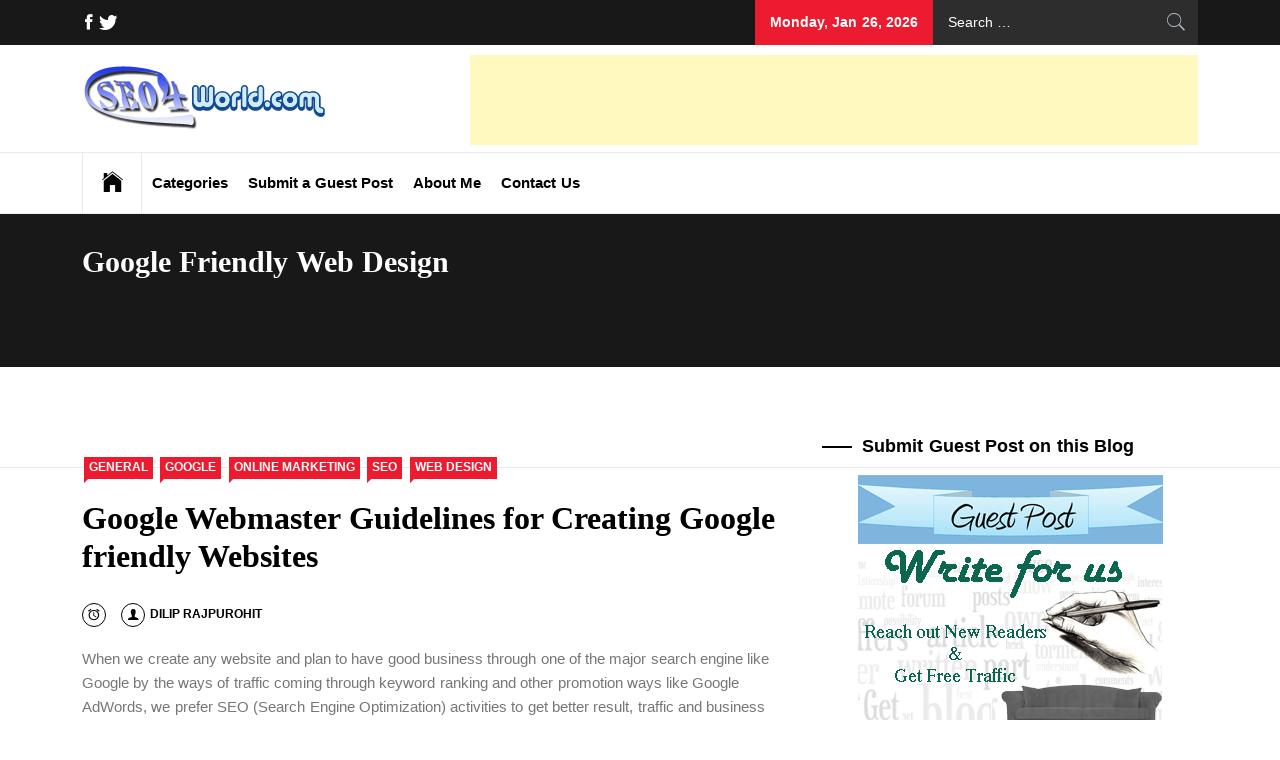

--- FILE ---
content_type: text/html; charset=UTF-8
request_url: https://www.seo4world.com/topics/google-friendly-web-design
body_size: 13495
content:
<!DOCTYPE html><html lang="en-US" xmlns:fb="https://www.facebook.com/2008/fbml" xmlns:addthis="https://www.addthis.com/help/api-spec"><head><script data-no-optimize="1">var litespeed_docref=sessionStorage.getItem("litespeed_docref");litespeed_docref&&(Object.defineProperty(document,"referrer",{get:function(){return litespeed_docref}}),sessionStorage.removeItem("litespeed_docref"));</script> <meta charset="UTF-8"><meta name="viewport" content="width=device-width, initial-scale=1.0, maximum-scale=1.0, user-scalable=no"/><link rel="profile" href="https://gmpg.org/xfn/11"><link rel="pingback" href="/xmlrpc.php"> <script type="application/ld+json">{
    "@context": "http://schema.org",
    "@type": "Article",
    "mainEntityOfPage": {
        "@type": "WebPage",
        "@id": "https://www.seo4world.com/google-webmaster-guidelines-for-creating-google-friendly-websites.html"
    },
    "headline": "Google Webmaster Guidelines for Creating Google friendly Websites",
    "image": {
        "@type": "ImageObject",
        "url": "https://seo4world.com/wp-content/uploads/2016/10/xlogo.png.pagespeed.ic.r7gVoXu6YH.png",
        "width": "auto",
        "height": "auto"
    },
    "datePublished": "2011-05-26T05:58:42+0000",
    "dateModified": "2011-05-26T05:58:42+0000",
    "author": {
        "@type": "Person",
        "name": "Dilip Rajpurohit"
    },
    "publisher": {
        "@type": "Organization",
        "name": "SEO4World",
        "logo": {
            "@type": "ImageObject",
            "url": "https://seo4world.com/wp-content/uploads/2016/10/xlogo.png.pagespeed.ic.r7gVoXu6YH.png",
            "width": "auto",
            "height": "auto"
        }
    },
    "description": "When we create any website and plan to have good business through one of the major search engine like Google b"
}</script> <style type="text/css">.site #masthead .data-bg.header-middle a, .site #masthead .data-bg.header-middle, .site #masthead .data-bg.header-middle .site-branding, .site #masthead .data-bg.header-middle .site-branding .site-title a { color: #fff; }</style><meta name='robots' content='index, follow, max-image-preview:large, max-snippet:-1, max-video-preview:-1'/><title>Google Friendly Web Design Archives - Digital Marketing News, Information and Updates - SEO4World</title><link rel="canonical" href="https://www.seo4world.com/topics/google-friendly-web-design"/><meta property="og:locale" content="en_US"/><meta property="og:type" content="article"/><meta property="og:title" content="Google Friendly Web Design Archives - Digital Marketing News, Information and Updates - SEO4World"/><meta property="og:url" content="https://www.seo4world.com/topics/google-friendly-web-design"/><meta property="og:site_name" content="Digital Marketing News, Information and Updates - SEO4World"/><meta name="twitter:card" content="summary_large_image"/> <script type="application/ld+json" class="yoast-schema-graph">{"@context":"https://schema.org","@graph":[{"@type":"CollectionPage","@id":"https://www.seo4world.com/topics/google-friendly-web-design","url":"https://www.seo4world.com/topics/google-friendly-web-design","name":"Google Friendly Web Design Archives - Digital Marketing News, Information and Updates - SEO4World","isPartOf":{"@id":"https://www.seo4world.com/#website"},"breadcrumb":{"@id":"https://www.seo4world.com/topics/google-friendly-web-design#breadcrumb"},"inLanguage":"en-US"},{"@type":"BreadcrumbList","@id":"https://www.seo4world.com/topics/google-friendly-web-design#breadcrumb","itemListElement":[{"@type":"ListItem","position":1,"name":"Home","item":"https://www.seo4world.com/"},{"@type":"ListItem","position":2,"name":"Google Friendly Web Design"}]},{"@type":"WebSite","@id":"https://www.seo4world.com/#website","url":"https://www.seo4world.com/","name":"Digital Marketing News, Information and Updates - SEO4World","description":"Digital Marketing News, Trends, Tactics, Strategy &amp; Updates","publisher":{"@id":"https://www.seo4world.com/#organization"},"potentialAction":[{"@type":"SearchAction","target":{"@type":"EntryPoint","urlTemplate":"https://www.seo4world.com/?s={search_term_string}"},"query-input":{"@type":"PropertyValueSpecification","valueRequired":true,"valueName":"search_term_string"}}],"inLanguage":"en-US"},{"@type":"Organization","@id":"https://www.seo4world.com/#organization","name":"All about Marketing - SEO for World","url":"https://www.seo4world.com/","logo":{"@type":"ImageObject","inLanguage":"en-US","@id":"https://www.seo4world.com/#/schema/logo/image/","url":"https://www.seo4world.com/wp-content/uploads/2016/10/logo.png","contentUrl":"https://www.seo4world.com/wp-content/uploads/2016/10/logo.png","width":245,"height":65,"caption":"All about Marketing - SEO for World"},"image":{"@id":"https://www.seo4world.com/#/schema/logo/image/"},"sameAs":["https://www.facebook.com/seo4world"]}]}</script> <link rel='dns-prefetch' href="//cdn.thememattic.com/"/><link rel='dns-prefetch' href="//s7.addthis.com/"/><link rel='dns-prefetch' href="//fonts.googleapis.com/"/><link rel='dns-prefetch' href="//www.googletagmanager.com/"/><link rel="alternate" type="application/rss+xml" title="Digital Marketing News, Information and Updates - SEO4World &raquo; Feed" href="/feed"/><link rel="alternate" type="application/rss+xml" title="Digital Marketing News, Information and Updates - SEO4World &raquo; Google Friendly Web Design Tag Feed" href="google-friendly-web-design/feed"/><style id='wp-img-auto-sizes-contain-inline-css' type='text/css'>img:is([sizes=auto i],[sizes^="auto," i]){contain-intrinsic-size:3000px 1500px} /*# sourceURL=wp-img-auto-sizes-contain-inline-css */</style><link data-optimized="2" rel="stylesheet" href="https://www.seo4world.com/wp-content/litespeed/css/6b3fffb38614bb86e335bd786d96c6d2.css?ver=736f1" /><style id='global-styles-inline-css' type='text/css'>:root{--wp--preset--aspect-ratio--square: 1;--wp--preset--aspect-ratio--4-3: 4/3;--wp--preset--aspect-ratio--3-4: 3/4;--wp--preset--aspect-ratio--3-2: 3/2;--wp--preset--aspect-ratio--2-3: 2/3;--wp--preset--aspect-ratio--16-9: 16/9;--wp--preset--aspect-ratio--9-16: 9/16;--wp--preset--color--black: #000000;--wp--preset--color--cyan-bluish-gray: #abb8c3;--wp--preset--color--white: #ffffff;--wp--preset--color--pale-pink: #f78da7;--wp--preset--color--vivid-red: #cf2e2e;--wp--preset--color--luminous-vivid-orange: #ff6900;--wp--preset--color--luminous-vivid-amber: #fcb900;--wp--preset--color--light-green-cyan: #7bdcb5;--wp--preset--color--vivid-green-cyan: #00d084;--wp--preset--color--pale-cyan-blue: #8ed1fc;--wp--preset--color--vivid-cyan-blue: #0693e3;--wp--preset--color--vivid-purple: #9b51e0;--wp--preset--gradient--vivid-cyan-blue-to-vivid-purple: linear-gradient(135deg,rgb(6,147,227) 0%,rgb(155,81,224) 100%);--wp--preset--gradient--light-green-cyan-to-vivid-green-cyan: linear-gradient(135deg,rgb(122,220,180) 0%,rgb(0,208,130) 100%);--wp--preset--gradient--luminous-vivid-amber-to-luminous-vivid-orange: linear-gradient(135deg,rgb(252,185,0) 0%,rgb(255,105,0) 100%);--wp--preset--gradient--luminous-vivid-orange-to-vivid-red: linear-gradient(135deg,rgb(255,105,0) 0%,rgb(207,46,46) 100%);--wp--preset--gradient--very-light-gray-to-cyan-bluish-gray: linear-gradient(135deg,rgb(238,238,238) 0%,rgb(169,184,195) 100%);--wp--preset--gradient--cool-to-warm-spectrum: linear-gradient(135deg,rgb(74,234,220) 0%,rgb(151,120,209) 20%,rgb(207,42,186) 40%,rgb(238,44,130) 60%,rgb(251,105,98) 80%,rgb(254,248,76) 100%);--wp--preset--gradient--blush-light-purple: linear-gradient(135deg,rgb(255,206,236) 0%,rgb(152,150,240) 100%);--wp--preset--gradient--blush-bordeaux: linear-gradient(135deg,rgb(254,205,165) 0%,rgb(254,45,45) 50%,rgb(107,0,62) 100%);--wp--preset--gradient--luminous-dusk: linear-gradient(135deg,rgb(255,203,112) 0%,rgb(199,81,192) 50%,rgb(65,88,208) 100%);--wp--preset--gradient--pale-ocean: linear-gradient(135deg,rgb(255,245,203) 0%,rgb(182,227,212) 50%,rgb(51,167,181) 100%);--wp--preset--gradient--electric-grass: linear-gradient(135deg,rgb(202,248,128) 0%,rgb(113,206,126) 100%);--wp--preset--gradient--midnight: linear-gradient(135deg,rgb(2,3,129) 0%,rgb(40,116,252) 100%);--wp--preset--font-size--small: 13px;--wp--preset--font-size--medium: 20px;--wp--preset--font-size--large: 36px;--wp--preset--font-size--x-large: 42px;--wp--preset--spacing--20: 0.44rem;--wp--preset--spacing--30: 0.67rem;--wp--preset--spacing--40: 1rem;--wp--preset--spacing--50: 1.5rem;--wp--preset--spacing--60: 2.25rem;--wp--preset--spacing--70: 3.38rem;--wp--preset--spacing--80: 5.06rem;--wp--preset--shadow--natural: 6px 6px 9px rgba(0, 0, 0, 0.2);--wp--preset--shadow--deep: 12px 12px 50px rgba(0, 0, 0, 0.4);--wp--preset--shadow--sharp: 6px 6px 0px rgba(0, 0, 0, 0.2);--wp--preset--shadow--outlined: 6px 6px 0px -3px rgb(255, 255, 255), 6px 6px rgb(0, 0, 0);--wp--preset--shadow--crisp: 6px 6px 0px rgb(0, 0, 0);}:where(.is-layout-flex){gap: 0.5em;}:where(.is-layout-grid){gap: 0.5em;}body .is-layout-flex{display: flex;}.is-layout-flex{flex-wrap: wrap;align-items: center;}.is-layout-flex > :is(*, div){margin: 0;}body .is-layout-grid{display: grid;}.is-layout-grid > :is(*, div){margin: 0;}:where(.wp-block-columns.is-layout-flex){gap: 2em;}:where(.wp-block-columns.is-layout-grid){gap: 2em;}:where(.wp-block-post-template.is-layout-flex){gap: 1.25em;}:where(.wp-block-post-template.is-layout-grid){gap: 1.25em;}.has-black-color{color: var(--wp--preset--color--black) !important;}.has-cyan-bluish-gray-color{color: var(--wp--preset--color--cyan-bluish-gray) !important;}.has-white-color{color: var(--wp--preset--color--white) !important;}.has-pale-pink-color{color: var(--wp--preset--color--pale-pink) !important;}.has-vivid-red-color{color: var(--wp--preset--color--vivid-red) !important;}.has-luminous-vivid-orange-color{color: var(--wp--preset--color--luminous-vivid-orange) !important;}.has-luminous-vivid-amber-color{color: var(--wp--preset--color--luminous-vivid-amber) !important;}.has-light-green-cyan-color{color: var(--wp--preset--color--light-green-cyan) !important;}.has-vivid-green-cyan-color{color: var(--wp--preset--color--vivid-green-cyan) !important;}.has-pale-cyan-blue-color{color: var(--wp--preset--color--pale-cyan-blue) !important;}.has-vivid-cyan-blue-color{color: var(--wp--preset--color--vivid-cyan-blue) !important;}.has-vivid-purple-color{color: var(--wp--preset--color--vivid-purple) !important;}.has-black-background-color{background-color: var(--wp--preset--color--black) !important;}.has-cyan-bluish-gray-background-color{background-color: var(--wp--preset--color--cyan-bluish-gray) !important;}.has-white-background-color{background-color: var(--wp--preset--color--white) !important;}.has-pale-pink-background-color{background-color: var(--wp--preset--color--pale-pink) !important;}.has-vivid-red-background-color{background-color: var(--wp--preset--color--vivid-red) !important;}.has-luminous-vivid-orange-background-color{background-color: var(--wp--preset--color--luminous-vivid-orange) !important;}.has-luminous-vivid-amber-background-color{background-color: var(--wp--preset--color--luminous-vivid-amber) !important;}.has-light-green-cyan-background-color{background-color: var(--wp--preset--color--light-green-cyan) !important;}.has-vivid-green-cyan-background-color{background-color: var(--wp--preset--color--vivid-green-cyan) !important;}.has-pale-cyan-blue-background-color{background-color: var(--wp--preset--color--pale-cyan-blue) !important;}.has-vivid-cyan-blue-background-color{background-color: var(--wp--preset--color--vivid-cyan-blue) !important;}.has-vivid-purple-background-color{background-color: var(--wp--preset--color--vivid-purple) !important;}.has-black-border-color{border-color: var(--wp--preset--color--black) !important;}.has-cyan-bluish-gray-border-color{border-color: var(--wp--preset--color--cyan-bluish-gray) !important;}.has-white-border-color{border-color: var(--wp--preset--color--white) !important;}.has-pale-pink-border-color{border-color: var(--wp--preset--color--pale-pink) !important;}.has-vivid-red-border-color{border-color: var(--wp--preset--color--vivid-red) !important;}.has-luminous-vivid-orange-border-color{border-color: var(--wp--preset--color--luminous-vivid-orange) !important;}.has-luminous-vivid-amber-border-color{border-color: var(--wp--preset--color--luminous-vivid-amber) !important;}.has-light-green-cyan-border-color{border-color: var(--wp--preset--color--light-green-cyan) !important;}.has-vivid-green-cyan-border-color{border-color: var(--wp--preset--color--vivid-green-cyan) !important;}.has-pale-cyan-blue-border-color{border-color: var(--wp--preset--color--pale-cyan-blue) !important;}.has-vivid-cyan-blue-border-color{border-color: var(--wp--preset--color--vivid-cyan-blue) !important;}.has-vivid-purple-border-color{border-color: var(--wp--preset--color--vivid-purple) !important;}.has-vivid-cyan-blue-to-vivid-purple-gradient-background{background: var(--wp--preset--gradient--vivid-cyan-blue-to-vivid-purple) !important;}.has-light-green-cyan-to-vivid-green-cyan-gradient-background{background: var(--wp--preset--gradient--light-green-cyan-to-vivid-green-cyan) !important;}.has-luminous-vivid-amber-to-luminous-vivid-orange-gradient-background{background: var(--wp--preset--gradient--luminous-vivid-amber-to-luminous-vivid-orange) !important;}.has-luminous-vivid-orange-to-vivid-red-gradient-background{background: var(--wp--preset--gradient--luminous-vivid-orange-to-vivid-red) !important;}.has-very-light-gray-to-cyan-bluish-gray-gradient-background{background: var(--wp--preset--gradient--very-light-gray-to-cyan-bluish-gray) !important;}.has-cool-to-warm-spectrum-gradient-background{background: var(--wp--preset--gradient--cool-to-warm-spectrum) !important;}.has-blush-light-purple-gradient-background{background: var(--wp--preset--gradient--blush-light-purple) !important;}.has-blush-bordeaux-gradient-background{background: var(--wp--preset--gradient--blush-bordeaux) !important;}.has-luminous-dusk-gradient-background{background: var(--wp--preset--gradient--luminous-dusk) !important;}.has-pale-ocean-gradient-background{background: var(--wp--preset--gradient--pale-ocean) !important;}.has-electric-grass-gradient-background{background: var(--wp--preset--gradient--electric-grass) !important;}.has-midnight-gradient-background{background: var(--wp--preset--gradient--midnight) !important;}.has-small-font-size{font-size: var(--wp--preset--font-size--small) !important;}.has-medium-font-size{font-size: var(--wp--preset--font-size--medium) !important;}.has-large-font-size{font-size: var(--wp--preset--font-size--large) !important;}.has-x-large-font-size{font-size: var(--wp--preset--font-size--x-large) !important;} /*# sourceURL=global-styles-inline-css */</style><style id='classic-theme-styles-inline-css' type='text/css'>/*! This file is auto-generated */ .wp-block-button__link{color:#fff;background-color:#32373c;border-radius:9999px;box-shadow:none;text-decoration:none;padding:calc(.667em + 2px) calc(1.333em + 2px);font-size:1.125em}.wp-block-file__button{background:#32373c;color:#fff;text-decoration:none} /*# sourceURL=/wp-includes/css/classic-themes.min.css */</style> <script id="jquery-core-js-extra" type="litespeed/javascript">var ctf={"ajax_url":"https://www.seo4world.com/wp-admin/admin-ajax.php"}</script> <script type="litespeed/javascript" data-src="https://www.seo4world.com/wp-includes/js/jquery/jquery.min.js" id="jquery-core-js"></script> <script type="litespeed/javascript" data-src="https://s7.addthis.com/js/300/addthis_widget.js?ver=6.9#pubid=seodilip4u" id="addthis_widget-js"></script> <link rel="https://api.w.org/" href="/wp-json/"/><link rel="alternate" title="JSON" type="application/json" href="/wp-json/wp/v2/tags/221"/><link rel="EditURI" type="application/rsd+xml" title="RSD" href="/xmlrpc.php?rsd"/><meta name="generator" content="WordPress 6.9"/><style id="custom-logo-css" type="text/css">.site-title, .site-description { position: absolute; clip-path: inset(50%); }</style><meta name="generator" content="Site Kit by Google 1.170.0"/> <script type="litespeed/javascript" data-src="https://www.googletagmanager.com/gtag/js?id=UA-3317565-8"></script> <script type="litespeed/javascript">window.dataLayer=window.dataLayer||[];function gtag(){dataLayer.push(arguments)}
gtag('js',new Date());gtag('config','UA-3317565-8')</script> <link rel="icon" href="/wp-content/uploads/2016/10/cropped-logo-32x32.png" sizes="32x32"/><link rel="icon" href="/wp-content/uploads/2016/10/cropped-logo-192x192.png" sizes="192x192"/><link rel="apple-touch-icon" href="/wp-content/uploads/2016/10/cropped-logo-180x180.png"/><meta name="msapplication-TileImage" content="https://www.seo4world.com/wp-content/uploads/2016/10/cropped-logo-270x270.png"/><style type="text/css" id="wp-custom-css">body { counter-reset: section; } .widget_recent_entries > ul > li > a:before { counter-increment: section; content: counter(section) ". "; font-size: 32px; font-weight: 700; display: table-cell; padding-right: 10px; vertical-align: top; font-family: 'Merriweather', serif; width: 40px; display:none !important; } .widget_recent_entries > ul > li > a{ padding-left:40px; padding-bottom:20px; } .widget_recent_entries > ul > li:before { counter-increment: section; content: counter(section) ". "; font-size: 32px; font-weight: 700; display: table-cell; padding-right: 10px; vertical-align: top; font-family: 'Merriweather', serif; width: 40px; position: absolute; left:13px; }</style></head><body class="archive tag tag-google-friendly-web-design tag-221 wp-custom-logo wp-theme-news-base hfeed right-sidebar "><div id="page" class="site full-screen-layout"> <a class="skip-link screen-reader-text" href="#main">Skip to content</a><header id="masthead" class="site-header" role="banner"><div class="top-bar"><div class="container"><div class="d-flex"><div class="top-bar-items tm-social-share"><div class="social-icons"><div class="menu-social-container"><ul id="social-menu"><li id="menu-item-2470" class="menu-item menu-item-type-custom menu-item-object-custom menu-item-2470"><a href="//www.facebook.com/SEO4World/" class="external"><span class="screen-reader-text">Facebook</span></a></li><li id="menu-item-2469" class="menu-item menu-item-type-custom menu-item-object-custom menu-item-2469"><a href="//twitter.com/seodilip4u" class="external"><span class="screen-reader-text">Twitter</span></a></li></ul></div></div></div><div class="top-bar-items pull-right ms-auto d-none d-md-block"><div class="right-items"><div class="news-base-date"> Monday, Jan 26, 2026</div></div><div class="right-items"><div class="icon-search"><form role="search" method="get" class="search-form" action="/"> <label> <span class="screen-reader-text">Search for:</span> <input type="search" class="search-field" placeholder="Search &hellip;" name="s"/> </label> <input type="submit" class="search-submit" value="Search"/></form></div></div></div></div></div></div><div class="header-middle " data-background=""><div class="container"><div class="row-flex"><div class="topbar-left"><div class="site-branding"> <a href="/" class="custom-logo-link" rel="home"><img data-lazyloaded="1" src="[data-uri]" width="245" height="65" data-src="/wp-content/uploads/2016/10/logo.png" class="custom-logo" alt="Digital Marketing News, Information and Updates &#8211; SEO4World" decoding="async"/></a> <span class="site-title"> <a href="/" rel="home"> Digital Marketing News, Information and Updates &#8211; SEO4World </a> </span><p class="site-description"><span>Digital Marketing News, Trends, Tactics, Strategy &amp; Updates</span></p></div></div><div style="padding-top: 10px;"> <script type="litespeed/javascript" data-src="https://pagead2.googlesyndication.com/pagead/js/adsbygoogle.js?client=ca-pub-1070724589797565"
     crossorigin="anonymous"></script> <ins class="adsbygoogle" style="display:inline-block;width:728px;height:90px" data-ad-client="ca-pub-1070724589797565" data-ad-slot="2700816856"></ins> <script type="litespeed/javascript">(adsbygoogle=window.adsbygoogle||[]).push({})</script> </div></div></div></div><div class="navigation-bar"><div class="container"><nav class="main-navigation" role="navigation"> <span class="toggle-menu" aria-controls="primary-menu" aria-expanded="false" tabindex="0"> <span class="screen-reader-text"> Primary Menu </span> <i class="ham"></i> </span><div class="menu"><ul id="primary-menu" class="menu"><li class="base-address"><a href=https://www.seo4world.com><span class="ion-ios-home"></span></a></li><li id="menu-item-2126" class="menu-item menu-item-type-custom menu-item-object-custom menu-item-has-children menu-item-2126"><a href="#">Categories</a><ul class="sub-menu"><li id="menu-item-2120" class="menu-item menu-item-type-taxonomy menu-item-object-category menu-item-2120"><a href="/category/general">General</a></li><li id="menu-item-2118" class="menu-item menu-item-type-taxonomy menu-item-object-category menu-item-2118"><a href="/category/google-2">Google</a></li><li id="menu-item-2119" class="menu-item menu-item-type-taxonomy menu-item-object-category menu-item-2119"><a href="/category/online-marketing">Online Marketing</a></li><li id="menu-item-2123" class="menu-item menu-item-type-taxonomy menu-item-object-category menu-item-2123"><a href="/category/web-design">Web Design</a></li><li id="menu-item-2117" class="menu-item menu-item-type-taxonomy menu-item-object-category menu-item-2117"><a href="/category/seo-2">SEO</a></li><li id="menu-item-2121" class="menu-item menu-item-type-taxonomy menu-item-object-category menu-item-2121"><a href="/category/smo-2">SMO</a></li><li id="menu-item-2124" class="menu-item menu-item-type-taxonomy menu-item-object-category menu-item-2124"><a href="/category/sem-2">SEM</a></li><li id="menu-item-2125" class="menu-item menu-item-type-taxonomy menu-item-object-category menu-item-2125"><a href="/category/technology-reviews">Technology Reviews</a></li></ul></li><li id="menu-item-2115" class="menu-item menu-item-type-post_type menu-item-object-page menu-item-2115"><a href="/guest-blogging-write-guest-post.html">Submit a Guest Post</a></li><li id="menu-item-2113" class="menu-item menu-item-type-post_type menu-item-object-page menu-item-2113"><a href="/about-dilip-rajpurohit.html">About Me</a></li><li id="menu-item-2114" class="menu-item menu-item-type-post_type menu-item-object-page menu-item-2114"><a href="/contact-us.html">Contact Us</a></li></ul></div></nav></div></div></header><div class="inner-banner"><div class="container"><div class="row"><div class="col-md-12"><div class="breadcrumb-wrapper"></div><h1 class="entry-title">Google Friendly Web Design</h1></div></div></div></div><div id="content" class="site-content"><div id="content-container"><div class="container"><div id="primary" class="content-area"><div class="theiaStickySidebar"><main id="main" class="site-main" role="main"><article id="post-152" class="post-152 post type-post status-publish format-standard hentry category-general category-google-2 category-online-marketing category-seo-2 category-web-design tag-content-guidelines tag-creating-google-friendly-sites tag-design-guidelines tag-general-guidelines tag-google tag-google-friendly-web-design tag-google-quality-guidelines tag-google-technical-guidelines tag-google-webmaster-content-guidelines tag-google-webmaster-design-guidelines tag-google-webmaster-guidelines tag-google-friendly-site-content-guidelines tag-google-friendly-site-design-guidelines tag-my-site-and-google tag-search-engine tag-search-engine-friendly-website tag-seo tag-seo-friendly-website tag-webmaster-guidelines"><div class="article-layout "><div class="article-layout-row"><div class="content-wrapper"><div class="item-metadata categories-list"> <a href="/category/general" rel="category tag">General</a> <a href="/category/google-2" rel="category tag">Google</a> <a href="/category/online-marketing" rel="category tag">Online Marketing</a> <a href="/category/seo-2" rel="category tag">SEO</a> <a href="/category/web-design" rel="category tag">Web Design</a></div><h2 class="entry-title"> <a href="/google-webmaster-guidelines-for-creating-google-friendly-websites.html">Google Webmaster Guidelines for Creating Google friendly Websites</a></h2><div class="item-metadata-group"><div class="item-metadata posted-on"><a href="/2011/05/26" rel="bookmark"><span class="tmicon-meta ion-android-alarm-clock"></span> <time class="entry-date published updated" datetime="2011-05-26T05:58:42+00:00">May 26, 2011</time></a></div><div class="item-metadata byline"> <a class="url fn n" href="/author/seo4world"><span class="tmicon-meta ion-person"></span>Dilip Rajpurohit</a></div></div><div class="entry-content tm-entry-content archive-image-full"><div class="at-above-post-arch-page addthis_tool" data-url="https://www.seo4world.com/google-webmaster-guidelines-for-creating-google-friendly-websites.html"></div><p>When we create any website and plan to have good business through one of the major search engine like Google by the ways of traffic coming through keyword ranking and other promotion ways like Google AdWords, we prefer SEO (Search Engine Optimization) activities to get better result, traffic and business [&hellip;]</p><div class="at-below-post-arch-page addthis_tool" data-url="https://www.seo4world.com/google-webmaster-guidelines-for-creating-google-friendly-websites.html"></div><p></p></div></div></div></div></article></main></div></div><aside id="secondary" class="widget-area" role="complementary"><div class="theiaStickySidebar"><div id="text-10" class="widget widget_text"><h2 class="widget-title widget-title-1">Submit Guest Post on this Blog</h2><div class="textwidget"><div align="center"><a href="//seo4world.com/guest-blogging-write-guest-post.html" title="Write for us. Submit Guest Post on this Blog."><img data-lazyloaded="1" src="[data-uri]" data-src="//seo4world.com/wp-content/uploads/2011/11/Guest-Blogging.jpg" width="305" height="200" border="0"/></a></div></div></div><div id="block-2" class="widget widget_block"><script type="litespeed/javascript" data-src="https://pagead2.googlesyndication.com/pagead/js/adsbygoogle.js?client=ca-pub-1070724589797565"
     crossorigin="anonymous"></script> <ins class="adsbygoogle" style="display:inline-block;width:400px;height:600px" data-ad-client="ca-pub-1070724589797565" data-ad-slot="2209383335"></ins> <script type="litespeed/javascript">(adsbygoogle=window.adsbygoogle||[]).push({})</script></div><div id="recent-posts-2" class="widget widget_recent_entries"><h2 class="widget-title widget-title-1">Recent Posts</h2><ul><li> <a href="/coding-the-uncopyable-building-brand-authenticity-ai-cant-replicate.html">Coding the Uncopyable: Building Brand Authenticity AI Can&#8217;t Replicate</a></li><li> <a href="/digital-marketing-job-trends-and-advice-for-aspiring-professionals.html">Digital Marketing Job Trends and Advice for Aspiring Professionals</a></li><li> <a href="/the-future-of-marketing-how-ai-and-personalization-are-revolutionizing-customer-engagement.html">The Future of Marketing: How AI and Personalization are Revolutionizing Customer Engagement</a></li><li> <a href="/generative-search-optimization-gso-revolutionizing-seo-in-the-age-of-ai-and-chatgpt.html">Generative Search Optimization (GSO): Revolutionizing SEO in the Age of AI and ChatGPT</a></li><li> <a href="/the-power-of-alignment-how-marketing-and-sales-collaboration-drives-success.html">The Power of Alignment: How Marketing and Sales Collaboration Drives Success</a></li></ul></div><div id="block-3" class="widget widget_block"><iframe data-lazyloaded="1" src="about:blank" loading="lazy" data-litespeed-src="//www.facebook.com/plugins/page.php?href=https%3A%2F%2Fwww.facebook.com%2Fseo4world&tabs=timeline&width=400&height=450&small_header=false&adapt_container_width=true&hide_cover=false&show_facepile=true&appId=498214100258354" width="400" height="500" style="border:none;overflow:hidden" scrolling="no" frameborder="0" allowtransparency="true" allow="encrypted-media"></iframe></div><div id="tag_cloud-2" class="widget widget_tag_cloud"><h2 class="widget-title widget-title-1">Tag Cloud</h2><div class="tagcloud"><a href="bing" class="tag-cloud-link tag-link-18 tag-link-position-1" style="font-size: 8.6242038216561pt;" aria-label="bing (6 items)">bing</a> <a href="blogging" class="tag-cloud-link tag-link-100 tag-link-position-2" style="font-size: 10.675159235669pt;" aria-label="blogging (11 items)">blogging</a> <a href="content" class="tag-cloud-link tag-link-179 tag-link-position-3" style="font-size: 8.6242038216561pt;" aria-label="content (6 items)">content</a> <a href="content-marketing" class="tag-cloud-link tag-link-653 tag-link-position-4" style="font-size: 13.171974522293pt;" aria-label="Content Marketing (22 items)">Content Marketing</a> <a href="digital-marketing" class="tag-cloud-link tag-link-60 tag-link-position-5" style="font-size: 17.541401273885pt;" aria-label="Digital Marketing (69 items)">Digital Marketing</a> <a href="email-marketing" class="tag-cloud-link tag-link-82 tag-link-position-6" style="font-size: 12.28025477707pt;" aria-label="email marketing (17 items)">email marketing</a> <a href="facebook" class="tag-cloud-link tag-link-58 tag-link-position-7" style="font-size: 11.566878980892pt;" aria-label="Facebook (14 items)">Facebook</a> <a href="google" class="tag-cloud-link tag-link-16 tag-link-position-8" style="font-size: 21.464968152866pt;" aria-label="google (192 items)">google</a> <a href="google-adwords" class="tag-cloud-link tag-link-339 tag-link-position-9" style="font-size: 8pt;" aria-label="Google Adwords (5 items)">Google Adwords</a> <a href="google-algorithm" class="tag-cloud-link tag-link-39 tag-link-position-10" style="font-size: 8.6242038216561pt;" aria-label="Google algorithm (6 items)">Google algorithm</a> <a href="google-algorithm-update" class="tag-cloud-link tag-link-72 tag-link-position-11" style="font-size: 9.515923566879pt;" aria-label="google algorithm update (8 items)">google algorithm update</a> <a href="google-analytics" class="tag-cloud-link tag-link-340 tag-link-position-12" style="font-size: 10.31847133758pt;" aria-label="Google Analytics (10 items)">Google Analytics</a> <a href="google-panda-update" class="tag-cloud-link tag-link-144 tag-link-position-13" style="font-size: 9.9617834394904pt;" aria-label="Google Panda Update (9 items)">Google Panda Update</a> <a href="google-penguin-algorithm-update" class="tag-cloud-link tag-link-697 tag-link-position-14" style="font-size: 8pt;" aria-label="Google Penguin Algorithm Update (5 items)">Google Penguin Algorithm Update</a> <a href="google-penguin-update" class="tag-cloud-link tag-link-696 tag-link-position-15" style="font-size: 9.515923566879pt;" aria-label="Google Penguin Update (8 items)">Google Penguin Update</a> <a href="google-plus" class="tag-cloud-link tag-link-360 tag-link-position-16" style="font-size: 8pt;" aria-label="google plus (5 items)">google plus</a> <a href="google-update" class="tag-cloud-link tag-link-266 tag-link-position-17" style="font-size: 10.675159235669pt;" aria-label="Google Update (11 items)">Google Update</a> <a href="internet-marketing" class="tag-cloud-link tag-link-263 tag-link-position-18" style="font-size: 11.299363057325pt;" aria-label="Internet Marketing (13 items)">Internet Marketing</a> <a href="link-building" class="tag-cloud-link tag-link-158 tag-link-position-19" style="font-size: 12.28025477707pt;" aria-label="Link Building (17 items)">Link Building</a> <a href="marketing" class="tag-cloud-link tag-link-550 tag-link-position-20" style="font-size: 9.515923566879pt;" aria-label="Marketing (8 items)">Marketing</a> <a href="online-marketing" class="tag-cloud-link tag-link-1108 tag-link-position-21" style="font-size: 11.566878980892pt;" aria-label="Online Marketing (14 items)">Online Marketing</a> <a href="panda-update" class="tag-cloud-link tag-link-205 tag-link-position-22" style="font-size: 9.0700636942675pt;" aria-label="Panda Update (7 items)">Panda Update</a> <a href="ppc" class="tag-cloud-link tag-link-13 tag-link-position-23" style="font-size: 9.9617834394904pt;" aria-label="ppc (9 items)">ppc</a> <a href="quality-content" class="tag-cloud-link tag-link-38 tag-link-position-24" style="font-size: 8pt;" aria-label="quality content (5 items)">quality content</a> <a href="search" class="tag-cloud-link tag-link-31 tag-link-position-25" style="font-size: 10.942675159236pt;" aria-label="search (12 items)">search</a> <a href="search-engine-marketing" class="tag-cloud-link tag-link-271 tag-link-position-26" style="font-size: 9.9617834394904pt;" aria-label="search engine marketing (9 items)">search engine marketing</a> <a href="search-engine-optimization" class="tag-cloud-link tag-link-4 tag-link-position-27" style="font-size: 14.59872611465pt;" aria-label="search engine optimization (32 items)">search engine optimization</a> <a href="search-engines" class="tag-cloud-link tag-link-149 tag-link-position-28" style="font-size: 12.28025477707pt;" aria-label="Search Engines (17 items)">Search Engines</a> <a href="search-results" class="tag-cloud-link tag-link-601 tag-link-position-29" style="font-size: 9.9617834394904pt;" aria-label="search results (9 items)">search results</a> <a href="sem" class="tag-cloud-link tag-link-10 tag-link-position-30" style="font-size: 13.171974522293pt;" aria-label="sem (22 items)">sem</a> <a href="seo" class="tag-cloud-link tag-link-9 tag-link-position-31" style="font-size: 22pt;" aria-label="seo (223 items)">seo</a> <a href="seo-link-building" class="tag-cloud-link tag-link-157 tag-link-position-32" style="font-size: 9.0700636942675pt;" aria-label="SEO Link Building (7 items)">SEO Link Building</a> <a href="seo-strategy" class="tag-cloud-link tag-link-574 tag-link-position-33" style="font-size: 8.6242038216561pt;" aria-label="SEO Strategy (6 items)">SEO Strategy</a> <a href="serp" class="tag-cloud-link tag-link-609 tag-link-position-34" style="font-size: 9.0700636942675pt;" aria-label="SERP (7 items)">SERP</a> <a href="smm" class="tag-cloud-link tag-link-11 tag-link-position-35" style="font-size: 15.579617834395pt;" aria-label="smm (42 items)">smm</a> <a href="smo" class="tag-cloud-link tag-link-12 tag-link-position-36" style="font-size: 17.630573248408pt;" aria-label="smo (71 items)">smo</a> <a href="social-media" class="tag-cloud-link tag-link-76 tag-link-position-37" style="font-size: 15.044585987261pt;" aria-label="social media (36 items)">social media</a> <a href="social-media-marketing" class="tag-cloud-link tag-link-77 tag-link-position-38" style="font-size: 13.974522292994pt;" aria-label="social media marketing (27 items)">social media marketing</a> <a href="social-media-optimization" class="tag-cloud-link tag-link-204 tag-link-position-39" style="font-size: 11.745222929936pt;" aria-label="Social Media Optimization (15 items)">Social Media Optimization</a> <a href="twitter" class="tag-cloud-link tag-link-78 tag-link-position-40" style="font-size: 11.566878980892pt;" aria-label="twitter (14 items)">twitter</a> <a href="website-design" class="tag-cloud-link tag-link-280 tag-link-position-41" style="font-size: 8.6242038216561pt;" aria-label="Website Design (6 items)">Website Design</a> <a href="webspam" class="tag-cloud-link tag-link-699 tag-link-position-42" style="font-size: 8pt;" aria-label="Webspam (5 items)">Webspam</a> <a href="webspam-in-search-results" class="tag-cloud-link tag-link-698 tag-link-position-43" style="font-size: 8pt;" aria-label="Webspam In Search Results (5 items)">Webspam In Search Results</a> <a href="yahoo" class="tag-cloud-link tag-link-17 tag-link-position-44" style="font-size: 8.6242038216561pt;" aria-label="yahoo (6 items)">yahoo</a> <a href="youtube" class="tag-cloud-link tag-link-34 tag-link-position-45" style="font-size: 8.6242038216561pt;" aria-label="youtube (6 items)">youtube</a></div></div><div id="text-9" class="widget widget_text"><div class="textwidget"><div align="center"><script type="litespeed/javascript" data-src="http://pub.mybloglog.com/comm3.php?mblID=2007101120544288&amp;r=widget&amp;is=small&amp;o=l&amp;ro=5&amp;cs=black&amp;ww=200&amp;wc=multiple"></script></div></div></div></div></aside></div></div></div><div class="footer-social-area"><div class="container"><div class="row"><div class="col-sm-12"><div class="tm-social-share"><div class="social-icons"><div class="menu-social-container"><ul id="social-menu"><li class="menu-item menu-item-type-custom menu-item-object-custom menu-item-2470"><a href="//www.facebook.com/SEO4World/" class="external"><span class="social-label">Facebook</span></a></li><li class="menu-item menu-item-type-custom menu-item-object-custom menu-item-2469"><a href="//twitter.com/seodilip4u" class="external"><span class="social-label">Twitter</span></a></li></ul></div></div></div></div></div></div> <script type="litespeed/javascript" data-src="https://pagead2.googlesyndication.com/pagead/js/adsbygoogle.js?client=ca-pub-1070724589797565"
     crossorigin="anonymous"></script> <ins class="adsbygoogle" style="display:block" data-ad-client="ca-pub-1070724589797565" data-ad-slot="1573785052" data-ad-format="auto" data-full-width-responsive="true"></ins> <script type="litespeed/javascript">(adsbygoogle=window.adsbygoogle||[]).push({})</script> </div><footer id="footer-main" class="site-footer" role="contentinfo"><div class="footer-bottom"><div class="container"><div class="row"><div class="col-md-6 col-sm-12 col-xs-12"><div class="site-copyright"> Copyright 2025. All rights reserved</div></div><div class="col-md-6 col-sm-12 col-xs-12"><div class="footer-menu-wrapper"></div></div></div></div></div></footer><div class="offcanvas-sidebar" id="sidr"> <a class="sidr-class-sidr-button-close" href="javascript:void(0)"><i class="ion-ios-close"></i></a><div class="news-base-date offcanvas-item d-block d-md-none"> Thursday May 26, 2011</div><div class="icon-search offcanvas-item d-block d-md-none"><form role="search" method="get" class="search-form" action="/"> <label> <span class="screen-reader-text">Search for:</span> <input type="search" class="search-field" placeholder="Search &hellip;" name="s"/> </label> <input type="submit" class="search-submit" value="Search"/></form></div><div class="tm-sidr-recent-posts"><div id="search-3" class="widget widget_search"><form role="search" method="get" class="search-form" action="/"> <label> <span class="screen-reader-text">Search for:</span> <input type="search" class="search-field" placeholder="Search &hellip;" name="s"/> </label> <input type="submit" class="search-submit" value="Search"/></form></div></div> <button type="button" class="tmt-canvas-focus screen-reader-text"></button></div></div> <a id="scroll-up" class="secondary-bgcolor"><i class="ion-ios-arrow-up"></i></a> <script type="speculationrules">{"prefetch":[{"source":"document","where":{"and":[{"href_matches":"/*"},{"not":{"href_matches":["/wp-*.php","/wp-admin/*","/wp-content/uploads/*","/wp-content/*","/wp-content/plugins/*","/wp-content/themes/news-base/*","/*\\?(.+)"]}},{"not":{"selector_matches":"a[rel~=\"nofollow\"]"}},{"not":{"selector_matches":".no-prefetch, .no-prefetch a"}}]},"eagerness":"conservative"}]}</script> <script id="wp-i18n-js-after" type="litespeed/javascript">wp.i18n.setLocaleData({'text direction\u0004ltr':['ltr']})</script> <script id="contact-form-7-js-before" type="litespeed/javascript">var wpcf7={"api":{"root":"https:\/\/www.seo4world.com\/wp-json\/","namespace":"contact-form-7\/v1"},"cached":1}</script> <script type="text/javascript" defer="defer" src="//cdn.thememattic.com/?product=news_base&amp;version=1769444446&amp;ver=6.9" id="news_base-free-license-validation-js"></script> <script data-no-optimize="1">window.lazyLoadOptions=Object.assign({},{threshold:300},window.lazyLoadOptions||{});!function(t,e){"object"==typeof exports&&"undefined"!=typeof module?module.exports=e():"function"==typeof define&&define.amd?define(e):(t="undefined"!=typeof globalThis?globalThis:t||self).LazyLoad=e()}(this,function(){"use strict";function e(){return(e=Object.assign||function(t){for(var e=1;e<arguments.length;e++){var n,a=arguments[e];for(n in a)Object.prototype.hasOwnProperty.call(a,n)&&(t[n]=a[n])}return t}).apply(this,arguments)}function o(t){return e({},at,t)}function l(t,e){return t.getAttribute(gt+e)}function c(t){return l(t,vt)}function s(t,e){return function(t,e,n){e=gt+e;null!==n?t.setAttribute(e,n):t.removeAttribute(e)}(t,vt,e)}function i(t){return s(t,null),0}function r(t){return null===c(t)}function u(t){return c(t)===_t}function d(t,e,n,a){t&&(void 0===a?void 0===n?t(e):t(e,n):t(e,n,a))}function f(t,e){et?t.classList.add(e):t.className+=(t.className?" ":"")+e}function _(t,e){et?t.classList.remove(e):t.className=t.className.replace(new RegExp("(^|\\s+)"+e+"(\\s+|$)")," ").replace(/^\s+/,"").replace(/\s+$/,"")}function g(t){return t.llTempImage}function v(t,e){!e||(e=e._observer)&&e.unobserve(t)}function b(t,e){t&&(t.loadingCount+=e)}function p(t,e){t&&(t.toLoadCount=e)}function n(t){for(var e,n=[],a=0;e=t.children[a];a+=1)"SOURCE"===e.tagName&&n.push(e);return n}function h(t,e){(t=t.parentNode)&&"PICTURE"===t.tagName&&n(t).forEach(e)}function a(t,e){n(t).forEach(e)}function m(t){return!!t[lt]}function E(t){return t[lt]}function I(t){return delete t[lt]}function y(e,t){var n;m(e)||(n={},t.forEach(function(t){n[t]=e.getAttribute(t)}),e[lt]=n)}function L(a,t){var o;m(a)&&(o=E(a),t.forEach(function(t){var e,n;e=a,(t=o[n=t])?e.setAttribute(n,t):e.removeAttribute(n)}))}function k(t,e,n){f(t,e.class_loading),s(t,st),n&&(b(n,1),d(e.callback_loading,t,n))}function A(t,e,n){n&&t.setAttribute(e,n)}function O(t,e){A(t,rt,l(t,e.data_sizes)),A(t,it,l(t,e.data_srcset)),A(t,ot,l(t,e.data_src))}function w(t,e,n){var a=l(t,e.data_bg_multi),o=l(t,e.data_bg_multi_hidpi);(a=nt&&o?o:a)&&(t.style.backgroundImage=a,n=n,f(t=t,(e=e).class_applied),s(t,dt),n&&(e.unobserve_completed&&v(t,e),d(e.callback_applied,t,n)))}function x(t,e){!e||0<e.loadingCount||0<e.toLoadCount||d(t.callback_finish,e)}function M(t,e,n){t.addEventListener(e,n),t.llEvLisnrs[e]=n}function N(t){return!!t.llEvLisnrs}function z(t){if(N(t)){var e,n,a=t.llEvLisnrs;for(e in a){var o=a[e];n=e,o=o,t.removeEventListener(n,o)}delete t.llEvLisnrs}}function C(t,e,n){var a;delete t.llTempImage,b(n,-1),(a=n)&&--a.toLoadCount,_(t,e.class_loading),e.unobserve_completed&&v(t,n)}function R(i,r,c){var l=g(i)||i;N(l)||function(t,e,n){N(t)||(t.llEvLisnrs={});var a="VIDEO"===t.tagName?"loadeddata":"load";M(t,a,e),M(t,"error",n)}(l,function(t){var e,n,a,o;n=r,a=c,o=u(e=i),C(e,n,a),f(e,n.class_loaded),s(e,ut),d(n.callback_loaded,e,a),o||x(n,a),z(l)},function(t){var e,n,a,o;n=r,a=c,o=u(e=i),C(e,n,a),f(e,n.class_error),s(e,ft),d(n.callback_error,e,a),o||x(n,a),z(l)})}function T(t,e,n){var a,o,i,r,c;t.llTempImage=document.createElement("IMG"),R(t,e,n),m(c=t)||(c[lt]={backgroundImage:c.style.backgroundImage}),i=n,r=l(a=t,(o=e).data_bg),c=l(a,o.data_bg_hidpi),(r=nt&&c?c:r)&&(a.style.backgroundImage='url("'.concat(r,'")'),g(a).setAttribute(ot,r),k(a,o,i)),w(t,e,n)}function G(t,e,n){var a;R(t,e,n),a=e,e=n,(t=Et[(n=t).tagName])&&(t(n,a),k(n,a,e))}function D(t,e,n){var a;a=t,(-1<It.indexOf(a.tagName)?G:T)(t,e,n)}function S(t,e,n){var a;t.setAttribute("loading","lazy"),R(t,e,n),a=e,(e=Et[(n=t).tagName])&&e(n,a),s(t,_t)}function V(t){t.removeAttribute(ot),t.removeAttribute(it),t.removeAttribute(rt)}function j(t){h(t,function(t){L(t,mt)}),L(t,mt)}function F(t){var e;(e=yt[t.tagName])?e(t):m(e=t)&&(t=E(e),e.style.backgroundImage=t.backgroundImage)}function P(t,e){var n;F(t),n=e,r(e=t)||u(e)||(_(e,n.class_entered),_(e,n.class_exited),_(e,n.class_applied),_(e,n.class_loading),_(e,n.class_loaded),_(e,n.class_error)),i(t),I(t)}function U(t,e,n,a){var o;n.cancel_on_exit&&(c(t)!==st||"IMG"===t.tagName&&(z(t),h(o=t,function(t){V(t)}),V(o),j(t),_(t,n.class_loading),b(a,-1),i(t),d(n.callback_cancel,t,e,a)))}function $(t,e,n,a){var o,i,r=(i=t,0<=bt.indexOf(c(i)));s(t,"entered"),f(t,n.class_entered),_(t,n.class_exited),o=t,i=a,n.unobserve_entered&&v(o,i),d(n.callback_enter,t,e,a),r||D(t,n,a)}function q(t){return t.use_native&&"loading"in HTMLImageElement.prototype}function H(t,o,i){t.forEach(function(t){return(a=t).isIntersecting||0<a.intersectionRatio?$(t.target,t,o,i):(e=t.target,n=t,a=o,t=i,void(r(e)||(f(e,a.class_exited),U(e,n,a,t),d(a.callback_exit,e,n,t))));var e,n,a})}function B(e,n){var t;tt&&!q(e)&&(n._observer=new IntersectionObserver(function(t){H(t,e,n)},{root:(t=e).container===document?null:t.container,rootMargin:t.thresholds||t.threshold+"px"}))}function J(t){return Array.prototype.slice.call(t)}function K(t){return t.container.querySelectorAll(t.elements_selector)}function Q(t){return c(t)===ft}function W(t,e){return e=t||K(e),J(e).filter(r)}function X(e,t){var n;(n=K(e),J(n).filter(Q)).forEach(function(t){_(t,e.class_error),i(t)}),t.update()}function t(t,e){var n,a,t=o(t);this._settings=t,this.loadingCount=0,B(t,this),n=t,a=this,Y&&window.addEventListener("online",function(){X(n,a)}),this.update(e)}var Y="undefined"!=typeof window,Z=Y&&!("onscroll"in window)||"undefined"!=typeof navigator&&/(gle|ing|ro)bot|crawl|spider/i.test(navigator.userAgent),tt=Y&&"IntersectionObserver"in window,et=Y&&"classList"in document.createElement("p"),nt=Y&&1<window.devicePixelRatio,at={elements_selector:".lazy",container:Z||Y?document:null,threshold:300,thresholds:null,data_src:"src",data_srcset:"srcset",data_sizes:"sizes",data_bg:"bg",data_bg_hidpi:"bg-hidpi",data_bg_multi:"bg-multi",data_bg_multi_hidpi:"bg-multi-hidpi",data_poster:"poster",class_applied:"applied",class_loading:"litespeed-loading",class_loaded:"litespeed-loaded",class_error:"error",class_entered:"entered",class_exited:"exited",unobserve_completed:!0,unobserve_entered:!1,cancel_on_exit:!0,callback_enter:null,callback_exit:null,callback_applied:null,callback_loading:null,callback_loaded:null,callback_error:null,callback_finish:null,callback_cancel:null,use_native:!1},ot="src",it="srcset",rt="sizes",ct="poster",lt="llOriginalAttrs",st="loading",ut="loaded",dt="applied",ft="error",_t="native",gt="data-",vt="ll-status",bt=[st,ut,dt,ft],pt=[ot],ht=[ot,ct],mt=[ot,it,rt],Et={IMG:function(t,e){h(t,function(t){y(t,mt),O(t,e)}),y(t,mt),O(t,e)},IFRAME:function(t,e){y(t,pt),A(t,ot,l(t,e.data_src))},VIDEO:function(t,e){a(t,function(t){y(t,pt),A(t,ot,l(t,e.data_src))}),y(t,ht),A(t,ct,l(t,e.data_poster)),A(t,ot,l(t,e.data_src)),t.load()}},It=["IMG","IFRAME","VIDEO"],yt={IMG:j,IFRAME:function(t){L(t,pt)},VIDEO:function(t){a(t,function(t){L(t,pt)}),L(t,ht),t.load()}},Lt=["IMG","IFRAME","VIDEO"];return t.prototype={update:function(t){var e,n,a,o=this._settings,i=W(t,o);{if(p(this,i.length),!Z&&tt)return q(o)?(e=o,n=this,i.forEach(function(t){-1!==Lt.indexOf(t.tagName)&&S(t,e,n)}),void p(n,0)):(t=this._observer,o=i,t.disconnect(),a=t,void o.forEach(function(t){a.observe(t)}));this.loadAll(i)}},destroy:function(){this._observer&&this._observer.disconnect(),K(this._settings).forEach(function(t){I(t)}),delete this._observer,delete this._settings,delete this.loadingCount,delete this.toLoadCount},loadAll:function(t){var e=this,n=this._settings;W(t,n).forEach(function(t){v(t,e),D(t,n,e)})},restoreAll:function(){var e=this._settings;K(e).forEach(function(t){P(t,e)})}},t.load=function(t,e){e=o(e);D(t,e)},t.resetStatus=function(t){i(t)},t}),function(t,e){"use strict";function n(){e.body.classList.add("litespeed_lazyloaded")}function a(){console.log("[LiteSpeed] Start Lazy Load"),o=new LazyLoad(Object.assign({},t.lazyLoadOptions||{},{elements_selector:"[data-lazyloaded]",callback_finish:n})),i=function(){o.update()},t.MutationObserver&&new MutationObserver(i).observe(e.documentElement,{childList:!0,subtree:!0,attributes:!0})}var o,i;t.addEventListener?t.addEventListener("load",a,!1):t.attachEvent("onload",a)}(window,document);</script><script data-no-optimize="1">window.litespeed_ui_events=window.litespeed_ui_events||["mouseover","click","keydown","wheel","touchmove","touchstart"];var urlCreator=window.URL||window.webkitURL;function litespeed_load_delayed_js_force(){console.log("[LiteSpeed] Start Load JS Delayed"),litespeed_ui_events.forEach(e=>{window.removeEventListener(e,litespeed_load_delayed_js_force,{passive:!0})}),document.querySelectorAll("iframe[data-litespeed-src]").forEach(e=>{e.setAttribute("src",e.getAttribute("data-litespeed-src"))}),"loading"==document.readyState?window.addEventListener("DOMContentLoaded",litespeed_load_delayed_js):litespeed_load_delayed_js()}litespeed_ui_events.forEach(e=>{window.addEventListener(e,litespeed_load_delayed_js_force,{passive:!0})});async function litespeed_load_delayed_js(){let t=[];for(var d in document.querySelectorAll('script[type="litespeed/javascript"]').forEach(e=>{t.push(e)}),t)await new Promise(e=>litespeed_load_one(t[d],e));document.dispatchEvent(new Event("DOMContentLiteSpeedLoaded")),window.dispatchEvent(new Event("DOMContentLiteSpeedLoaded"))}function litespeed_load_one(t,e){console.log("[LiteSpeed] Load ",t);var d=document.createElement("script");d.addEventListener("load",e),d.addEventListener("error",e),t.getAttributeNames().forEach(e=>{"type"!=e&&d.setAttribute("data-src"==e?"src":e,t.getAttribute(e))});let a=!(d.type="text/javascript");!d.src&&t.textContent&&(d.src=litespeed_inline2src(t.textContent),a=!0),t.after(d),t.remove(),a&&e()}function litespeed_inline2src(t){try{var d=urlCreator.createObjectURL(new Blob([t.replace(/^(?:<!--)?(.*?)(?:-->)?$/gm,"$1")],{type:"text/javascript"}))}catch(e){d="data:text/javascript;base64,"+btoa(t.replace(/^(?:<!--)?(.*?)(?:-->)?$/gm,"$1"))}return d}</script><script data-no-optimize="1">var litespeed_vary=document.cookie.replace(/(?:(?:^|.*;\s*)_lscache_vary\s*\=\s*([^;]*).*$)|^.*$/,"");litespeed_vary||fetch("/wp-content/plugins/litespeed-cache/guest.vary.php",{method:"POST",cache:"no-cache",redirect:"follow"}).then(e=>e.json()).then(e=>{console.log(e),e.hasOwnProperty("reload")&&"yes"==e.reload&&(sessionStorage.setItem("litespeed_docref",document.referrer),window.location.reload(!0))});</script><script data-optimized="1" type="litespeed/javascript" data-src="https://www.seo4world.com/wp-content/litespeed/js/f3d011077189c8e3139431646ad906a3.js?ver=736f1"></script><script defer src="https://static.cloudflareinsights.com/beacon.min.js/vcd15cbe7772f49c399c6a5babf22c1241717689176015" integrity="sha512-ZpsOmlRQV6y907TI0dKBHq9Md29nnaEIPlkf84rnaERnq6zvWvPUqr2ft8M1aS28oN72PdrCzSjY4U6VaAw1EQ==" data-cf-beacon='{"version":"2024.11.0","token":"3f184095bf64423186576c94e12c5678","r":1,"server_timing":{"name":{"cfCacheStatus":true,"cfEdge":true,"cfExtPri":true,"cfL4":true,"cfOrigin":true,"cfSpeedBrain":true},"location_startswith":null}}' crossorigin="anonymous"></script>
</body></html>
<!-- Page optimized by LiteSpeed Cache @2026-01-26 16:20:46 -->

<!-- Page cached by LiteSpeed Cache 7.7 on 2026-01-26 16:20:46 -->
<!-- Guest Mode -->
<!-- QUIC.cloud UCSS in queue -->